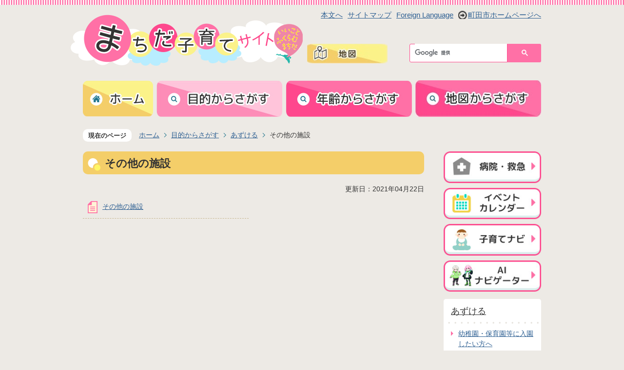

--- FILE ---
content_type: text/html
request_url: https://kosodate-machida.tokyo.jp/mokuteki/4/1/index.html
body_size: 6040
content:
<!DOCTYPE HTML>
<html lang="ja">
<head>
  <meta charset="utf-8">
                                                                                              

        <meta name="keywords" content="">
<meta name="description" content="">    <meta property="og:title" content="その他の施設|まちだ子育てサイト">
<meta property="og:type" content="article">
<meta property="og:url" content="https://kosodate-machida.tokyo.jp/mokuteki/4/1/index.html">
  <meta property="og:image" content="//kosodate-machida.tokyo.jp/theme/base/img_common/ogp_noimage.png" />
      <meta name="viewport" content="width=720, user-scalable=yes" />      <meta name="nsls:timestamp" content="Thu, 22 Apr 2021 06:39:45 GMT">            <title>その他の施設／まちだ子育てサイト</title>    <link rel="canonical" href="https://kosodate-machida.tokyo.jp/mokuteki/4/1/index.html">        
                          <link rel="icon" href="//kosodate-machida.tokyo.jp/favicon.ico">
        <link rel="apple-touch-icon" href="//kosodate-machida.tokyo.jp/smartphone.png">
                                                  <link href="//kosodate-machida.tokyo.jp/theme/base/css/sub.css" rel="stylesheet" type="text/css" class="sp-style">              

                                                          <script src="//kosodate-machida.tokyo.jp/theme/base/js/jquery.js"></script>
  <script src="//kosodate-machida.tokyo.jp/theme/base/js/jquery_cookie.js"></script>
  <script src="//kosodate-machida.tokyo.jp/theme/base/js/common_lib.js"></script>
  <script src="//kosodate-machida.tokyo.jp/theme/base/js/jquery.easing.1.3.js"></script>
  <script src="//kosodate-machida.tokyo.jp/theme/base/js/jquery.bxslider.js"></script>
  <script src="//kosodate-machida.tokyo.jp/theme/base/js/jquery_dropmenu.js"></script>
  <script src="//kosodate-machida.tokyo.jp/theme/base/js/common.js"></script>
  <script src="//kosodate-machida.tokyo.jp/theme/base/js/jquery.socialbutton-1.9.1.js"></script>
  <script src='//www.google.com/jsapi' type='text/javascript'></script>
                  <script src="//kosodate-machida.tokyo.jp/theme/base/js/sub.js"></script>
          

      
  <!--[if lt IE 9]>
  <script src="//kosodate-machida.tokyo.jp/theme/base/js/html5shiv-printshiv.min.js"></script>
  <script src="//kosodate-machida.tokyo.jp/theme/base/js/css3-mediaqueries.js"></script>
  <![endif]-->

  <script>
    var cms_api_token="";
    var cms_api_domain="";
    var cms_api_site="";
    var cms_app_version="";
    var cms_app_id="";
    var site_domain = "https://kosodate-machida.tokyo.jp";
    var theme_name = "base";
    var cms_recruit_no = "0";
    var cms_recruit_history_no = "0";
    var cms_recruit_search_item = '[]';
    var is_smartphone = false;  </script>

  
  


</head>
<body>
            
              
                
      
  

  <div id="wrapper">
    <div id="wrapper-in">
      <div id="wrapper-in2">
          <div id="header-print">




              <header role="banner" id="header" class="view-pc">
                <div id="header-in">
                  <div class="header-subnav-area">
                    <ul class="list clearfix">
                      <li><a href="#container">本文へ</a></li>
                      <li><a href="https://kosodate-machida.tokyo.jp/sitemap/index.html">サイトマップ</a></li>
                      <li><a href="https://kosodate-machida.tokyo.jp/multilingual.html">Foreign Language</a></li>
                      <li><a href="https://www.city.machida.tokyo.jp/" class="home">町田市ホームページへ</a></li>
                    </ul>
                  </div>
                  <p id="header-logo"><a href="https://kosodate-machida.tokyo.jp/index.html"><img src="//kosodate-machida.tokyo.jp/theme/base/img_common/header_logo.png" alt="まちだ子育てサイト" width="476" height="105"></a></p>
                  <p class="header-subnav2-area"><a href="https://kosodate-machida.tokyo.jp/shisetsu/map/map_all.html"><img src="//kosodate-machida.tokyo.jp/theme/base/img_common/pc_header_subnav2_area_map.jpg" alt="地図" width="165" height="40"></a></p>
                  <div class="header-search-area">
                    <gcse:searchbox-only resultsUrl="/result.html" queryParameterName="q" enableAutoComplete="true"></gcse:searchbox-only>
                  </div>

                  <nav id="header-nav" role="navigation">
  <div class="in">
    <ul class="list clearfix">
      <li class="nav1">
        <a href="https://kosodate-machida.tokyo.jp/index.html"><img src="//kosodate-machida.tokyo.jp/theme/base/img_sub/header_nav_home_off.jpg" alt="ホーム" width="144" height="74"></a>
      </li>
      <li class="nav2">
        <a href="https://kosodate-machida.tokyo.jp/mokuteki/index.html"><img src="//kosodate-machida.tokyo.jp/theme/base/img_sub/header_nav_purpose_off.jpg" alt="目的からさがす" width="258" height="75"></a>
      </li>
      <li class="nav3">
        <a href="https://kosodate-machida.tokyo.jp/nenrei/index.html"><img src="//kosodate-machida.tokyo.jp/theme/base/img_sub/header_nav_age_off.jpg" alt="年齢からさがす" width="259" height="75"></a>
      </li>
      <li class="nav4">
        <a href="https://kosodate-machida.tokyo.jp/shisetsu/index.html"><img src="//kosodate-machida.tokyo.jp/theme/base/img_sub/header_nav_facility_off.jpg" alt="地図からさがす" width="258" height="75"></a>
      </li>
    </ul>
  </div>
</nav>
                </div>
              </header>

            <header role="banner" id="sp-header" class="view-sp">
  <div class="box clearfix">
    <p id="sp-header-logo"><a href="https://kosodate-machida.tokyo.jp/index.html"><img src="//kosodate-machida.tokyo.jp/theme/base/img_common/header_logo.png" alt="まちだ子育てサイト" width="476" height="105"></a></p>
    <nav id="sp-header-nav" role="navigation" class="clearfix">
      <div class="menu-btn-area clearfix">
        <p class="menu-btn-search"><a href="https://kosodate-machida.tokyo.jp/shisetsu/map/map_all.html"><img src="//kosodate-machida.tokyo.jp/theme/base/img_common/menu_btn_map.png" alt="地図"></a></p>
        <p class="menu-btn-menu"><a href="#"><img src="//kosodate-machida.tokyo.jp/theme/base/img_common/menu_btn_menu.png" alt="メニュー"></a></p>
      </div>
    </nav>
  </div>
	<div class="search">
		<gcse:searchbox-only resultsUrl="/result.html" queryParameterName="q" enableAutoComplete="true"></gcse:searchbox-only>
	</div>
  <div class="modal-menu-bg"></div>
  <div class="modal-menu">
    <div class="in">
      <div class="arrow arrowMenu">
        <img src="//kosodate-machida.tokyo.jp/theme/base/img_common/modal_menu_bg_arrow.png" width="18" height="16" alt="">
      </div>

      <div class="box">
        <h2 class="title">目的からさがす</h2>
        <div class="headerNaviDynBlock" data-url="//kosodate-machida.tokyo.jp/mokuteki/index.tree.json">
          <ul class="list headerNaviDynList">
            <li class="headerNaviPageTemplate"><a class="pageLink"></a></li>
          </ul>
        </div>
      </div>

      <div class="box">
        <h2 class="title">年齢からさがす</h2>
        <div class="headerNaviDynBlock" data-url="//kosodate-machida.tokyo.jp/nenrei/index.tree.json">
          <ul class="list headerNaviDynList">
            <li class="headerNaviPageTemplate"><a class="pageLink"></a></li>
          </ul>
        </div>
      </div>

      <div class="box">
        <h2 class="title">地図からさがす</h2>
        <div class="headerNaviDynBlock" data-url="//kosodate-machida.tokyo.jp/shisetsu/index.tree.json">
          <ul class="list headerNaviDynList">
            <li class="headerNaviPageTemplate"><a class="pageLink"></a></li>
          </ul>
        </div>
      </div>

      <ul class="list2">
        <li class="icon1"><a href="https://kosodate-machida.tokyo.jp/byoin_kyukyu/index.html">病院・救急</a></li>
        <li class="icon2"><a href="/calendar.html">イベントカレンダー</a></li>
        <li class="icon3"><a href="https://kosodate-machida.tokyo.jp/kosodate_navi.html">子育てナビ</a></li>
        <li class="icon4"><a href="https://www.machidoor.tokyo.jp/news/ainavi/" target="_blank">AIナビゲーター</a></li>
      </ul>

    </div>
  </div>

</header>



          </div>
          
        <dl id="pankuzu" class="clearfix">
          <dt class="title">現在のページ</dt>
          <dd class="in">
            

<ul class="list">
              <li><a href="https://kosodate-machida.tokyo.jp/index.html">ホーム</a></li>
                  <li class="icon"><a href="https://kosodate-machida.tokyo.jp/mokuteki/index.html">目的からさがす</a></li>
                  <li class="icon"><a href="https://kosodate-machida.tokyo.jp/mokuteki/4/index.html">あずける</a></li>
            <li class="icon"><span>その他の施設</span></li>
  </ul>
          </dd>
        </dl>

        <section id="container">
          <div id="container-in" class="clearfix">

            <article id="contents" role="main">


                
      <h1 class="title"><span class="bg"><span class="bg2">その他の施設</span></span></h1>
    
                      
                            

  
                
            
            
                     
        <p class="update">更新日：2021年04月22日</p>

  
              
              <div id="contents-in">
      
        

            <!-- 「フリー編集エリア」 -->
                        
              


    
                
                
              








                        





  
              











  
              
  
            







          

                                        

    
    
  

    
              
                  <ul class="level1col2 clearfix">
                                      <li class="page">
              <a href="https://kosodate-machida.tokyo.jp/mokuteki/4/1/2368.html">その他の施設</a>
              

                        </li>
                  
          </ul>
        

      
    
  

            <!-- 「フリー編集エリア」 -->
                        
        

            
              
                        
                          <!-- 「お問い合わせ先」 -->
                                
            
             <!-- pdfダウンロード -->

          
        
        </div><!-- contentsIn -->
      </article><!-- contents -->


                                                              
              
                




<nav id="side-nav">
  <div role="complementary">
            <ul class="side-banner-area view-pc">
      <li><a href="https://kosodate-machida.tokyo.jp/byoin_kyukyu/index.html"><img src="//kosodate-machida.tokyo.jp/theme/base/img_common/side_banner_area_hospital.jpg" alt="病院・救急" width="220" height="71"></a></li>
      <li><a href="/calendar.html"><img src="//kosodate-machida.tokyo.jp/theme/base/img_common/side_banner_area_event.jpg" alt="イベントカレンダー" width="220" height="71"></a></li>
      <li><a href="https://kosodate-machida.tokyo.jp/kosodate_navi.html"><img src="//kosodate-machida.tokyo.jp/theme/base/img_common/side_banner_area_child_care.jpg" alt="子育てナビ" height="71"></a></li>
      <li><a href="https://www.machidoor.tokyo.jp/news/ainavi/" target="_blank"><img src="//kosodate-machida.tokyo.jp/theme/base/img_common/side_banner_area_ainavigater.jpg" alt="AIナビゲーター" width="220" height="71"></a></li>
    </ul>
    <section class="side-nav-list">


            
    <script>
  function cmsDynDateFormat(date, format) {
    var jpWeek = ['日', '月', '火', '水', '木', '金', '土'];
    return format.replace('%Y', date.getFullYear()).replace('%m', ('0' + (date.getMonth() + 1)).slice(-2)).replace('%d', ('0' + date.getDate()).slice(-2)).replace('%a', jpWeek[date.getDay()])
        .replace('%H', ('0' + date.getHours()).slice(-2)).replace('%M', ('0' + date.getMinutes()).slice(-2)).replace('%S', ('0' + date.getSeconds()).slice(-2));
  }
  function cmsDynExecuteGetPageList() {
    var outerBlocks = $('.pageListDynBlock');
    outerBlocks.each(function() {
      var block = $(this);
      block.find('.pageListExists').css('display', 'none');
      block.find('.pageListNotExists').css('display', 'none');

      var url = block.attr('data-url');

      var cond = {};

      cond.limit = parseInt(block.attr('data-limit'));
      cond.showIndex = parseInt(block.attr('data-show-index'));
      cond.showMobile = parseInt(block.attr('data-show-mobile'));
      dateBegin = block.attr('data-date-begin');
      dateSpan = block.attr('data-date-span');

      cond.curPageNo = block.attr('data-current-page-no');
      cond.dirClass = block.attr('data-dir-class');
      cond.pageClass = block.attr('data-page-class');

      cond.timeBegin = 0;
      if (dateBegin) {
        cond.timeBegin = new Date(dateBegin);
      } else if (dateSpan) {
        cond.timeBegin = Date.now() - dateSpan * 86400000;
      }
      var recentSpan = block.attr('data-recent-span');
      cond.recentBegin = 0;
      if (recentSpan) {
        cond.recentBegin = Date.now() - recentSpan * 86400000;
      }
      cond.dateFormat = block.attr('data-date-format');
      if (!cond.dateFormat) {
        cond.dateFormat = '%Y/%m/%d %H:%M:%S';
      }
      cond.joinGrue = block.attr('data-join-grue');
      if (!cond.joinGrue) {
        cond.joinGrue = ' , ';
      }
      cond.eventDateFormat = block.attr('data-event-date-format');
      if (!cond.eventDateFormat) {
        cond.eventDateFormat = cond.dateFormat;
      }
      cond.eventType = block.attr('data-event-type');
      cond.eventField = block.attr('data-event-field');
      cond.eventArea = block.attr('data-event-area');
      eventDateSpan = block.attr('data-event-date-span');
      cond.eventTimeEnd = 0;
      if (eventDateSpan) {
        cond.eventTimeEnd = Date.now() + eventDateSpan * 86400000;
      }

      $.getJSON(url, function(json) {
        cmsDynApplyPageListJson(block, json, cond);
      }).fail(function(jqxhr, textStatus, error) {
        block.css('display', 'none');
      });
    });
  }
  function cmsDynApplyPageListJson(block, json, cond) {
    var now = Date.now();
    var list = block.find('.pageListBlock');
    var template = list.find('.pageEntity:first').clone();
    list.find('.pageEntity').remove();

    var count = 0;

    for (var i = 0; i < json.length; i++) {
      var item = json[i];
      var itemDate = new Date(item.publish_datetime);

      if (!cond.showIndex && item.is_category_index) {
        continue;
      }
      if (!cond.showMobile && item.is_keitai_page) {
        continue;
      }
      if (cond.timeBegin && itemDate.getTime() < cond.timeBegin) {
        continue;
      }

      var entity = template.clone();
      if ('event' in item && item['event']) {
        var pageEvent = item['event'];
        if (cond.eventType && cond.eventType != pageEvent.event_type_name) {
          continue;
        }
        if (cond.eventField && $.inArray(cond.eventField, pageEvent.event_fields) < 0) {
          continue;
        }
        if (cond.eventArea && $.inArray(cond.eventArea, pageEvent.event_area) < 0) {
          continue;
        }
        var eventDateString = '';
        if (cond.eventTimeEnd) {
          if (pageEvent.event_date_type_id == 0) {
            var startDatetime = pageEvent.event_start_datetime ? new Date(pageEvent.event_start_datetime) : false;
            var endDatetime = pageEvent.event_end_datetime ? new Date(pageEvent.event_end_datetime) : false;
            if (startDatetime && endDatetime) {
              if (startDatetime.getTime() > cond.eventTimeEnd || endDatetime.getTime() <= now) {
                continue;
              }
              eventDateString = cmsDynDateFormat(startDatetime, cond.eventDateFormat) + '～' + cmsDynDateFormat(endDatetime, cond.eventDateFormat);
            } else if (startDatetime) {
              if (startDatetime.getTime() > cond.eventTimeEnd) {
                continue;
              }
            } else {
              if (endDatetime.getTime() <= now) {
                continue;
              }
              eventDateString = '～' + cmsDynDateFormat(endDatetime, cond.eventDateFormat);
            }
          } else if (pageEvent.event_date_type_id == 1) {
            var filteredDates = $.grep(pageEvent.event_dates, function(value, index) {
              var eventTime1 = new Date(value[0]+'T00:00:00+09:00').getTime();
              var eventTime2 = new Date(value[1]+'T23:59:59+09:00').getTime();
              return (eventTime1 <= cond.eventTimeEnd && eventTime2 >= now);
            });
            if (filteredDates.length == 0) {
              continue;
            }
          }
        }
        if (pageEvent.event_place) {
          entity.find('.pageEventPlaceExists').css('display', '');
          entity.find('.pageEventPlace').text(pageEvent.event_place);
        } else {
          entity.find('.pageEventPlaceExists').css('display', 'none');
          entity.find('.pageEventPlace').text('');
        }
        if (pageEvent.event_date_supplement) {
          entity.find('.pageEventDateExists').css('display', '');
          entity.find('.pageEventDate').text(pageEvent.event_date_supplement);
        } else if (eventDateString.length > 0) {
          entity.find('.pageEventDateExists').css('display', '');
          entity.find('.pageEventDate').text(eventDateString);
        } else {
          entity.find('.pageEventDateExists').css('display', 'none');
          entity.find('.pageEventDate').text('');
        }

        if (pageEvent.event_type_name) {
          entity.find('.pageEventTypeExists').css('display', '');
          entity.find('.pageEventType').text(pageEvent.event_type_name);
        } else {
          entity.find('.pageEventTypeExists').css('display', 'none');
          entity.find('.pageEventType').text('');
        }
        if (pageEvent.event_fields && pageEvent.event_fields.length > 0) {
          entity.find('.pageEventFieldsExists').css('display', '');
          entity.find('.pageEventFields').text(pageEvent.event_fields.join(cond.joinGrue));
        } else {
          entity.find('.pageEventFieldsExists').css('display', 'none');
          entity.find('.pageEventFields').text('');
        }
        if (pageEvent.event_area && pageEvent.event_area.length > 0) {
          entity.find('.pageEventAreaExists').css('display', '');
          entity.find('.pageEventArea').text(pageEvent.event_area.join(cond.joinGrue));
        } else {
          entity.find('.pageEventAreaExists').css('display', 'none');
          entity.find('.pageEventArea').text('');
        }
        entity.find('.pageEventExists').css('display', '');
      } else {
        entity.find('.pageEventExists').css('display', 'none');
      }

      entity.find('.pageDate').each(function() {
        var dateString = cmsDynDateFormat(itemDate, cond.dateFormat);
        $(this).text(dateString);
      });
      var pageLink = entity.find('a.pageLink');
      if (cond.curPageNo == item.page_no) {
        pageLink.removeAttr('href').removeAttr('page_no').css('display', 'none');
        pageLink.parent().append('<span class="pageNoLink">' + item.page_name + '</span>');
      } else {
        pageLink.attr('page_no', item.page_no).attr('href', item.url).text(item.page_name);
        pageLink.find('.pageNoLink').remove();
      }

      entity.find('.pageDescription').text(item.description);

      if ('thumbnail_image' in item && item.thumbnail_image) {
        entity.find('img.pageThumbnail').attr('src', item.thumbnail_image).attr('alt', item.page_name).css('display', '');
      } else {
        entity.find('img.pageThumbnail').css('display', 'none');
      }

      if (cond.recentBegin && itemDate.getTime() >= cond.recentBegin) {
        entity.find('.pageRecent').css('display', '');
      } else {
        entity.find('.pageRecent').css('display', 'none');
      }

      var removeClasses = [];
      var appendClasses = [];
      if (item.is_category_index) {
        appendClasses = cond.dirClass ? cond.dirClass.split(' ') : [];
        removeClasses = cond.pageClass ? cond.pageClass.split(' ') : [];
      } else {
        removeClasses = cond.dirClass ? cond.dirClass.split(' ') : [];
        appendClasses = cond.pageClass ? cond.pageClass.split(' ') : [];
      }
      $.each(removeClasses, function(idx, val){
        entity.removeClass(val);
      });
      $.each(appendClasses, function(idx, val){
        entity.addClass(val);
      });

      entity.css('display', '');
      list.append(entity);
      count++;
      if (cond.limit && count >= cond.limit) {
        break;
      }
    }
    if (count) {
      block.css('display', '');
      block.find('.pageListExists').css('display', '');
      block.find('.pageListNotExists').css('display', 'none');
    } else {
      block.css('display', '');
      block.find('.pageListExists').css('display', 'none');
      block.find('.pageListNotExists').css('display', '');
    }
  };
</script>

<script>
$(function() {
  cmsDynExecuteGetPageList();
});
</script>


    
  <div class="pageListDynBlock" data-url="//kosodate-machida.tokyo.jp/mokuteki/4/index.tree.json"
   data-show-shortcut="1" data-show-index="1"
   data-current-page-no="1351">
    <dl class="pageListExists">
      <dt class="title">
        <span class="bg"><span class="bg2"><a href="//kosodate-machida.tokyo.jp/mokuteki/4/index.html">あずける</a></span></span>
      </dt>
      <dd class="in">
        <ul class="list clearfix pageListBlock">
          <li class="pageEntity" style="display:none;">
            <a class="pageLink"></a>
          </li>
        </ul>
      </dd>
    </dl>
  </div>
    </section>
      </div>
</nav>
            
  </div>
  </section>
    <!-- footer -->
      <div class="footerPrint">

        <footer class="view-pc" role="contentinfo">
          <div class="in">
            <div class="box clearfix">
              <ul class="footer-nav clearfix">
                <li><a href="https://kosodate-machida.tokyo.jp/sitemap/index.html">サイトマップ</a></li>
                <li><a href="https://kosodate-machida.tokyo.jp/1/index.html">このサイトについて</a></li>
              </ul>
              <ul class="footer-nav2 clearfix">
<!--                 <li class="twitter"><a href="@"><img src="//kosodate-machida.tokyo.jp/theme/base/img_common/footer_twitter.png" alt="twitter"></a></li>
                <li class="facebook"><a href="@"><img src="//kosodate-machida.tokyo.jp/theme/base/img_common/footer_facebook.png" alt="facebook"></a></li> -->
              </ul>
              <p id="pagetop-pc"><a href="#container" class="scroll"><img src="//kosodate-machida.tokyo.jp/theme/base/img_common/pc_footer_pagetop.png" alt="ページトップに戻る" width="89" height="89"></a></p>
            </div>
            <p class="copyright">Copyright Machida City. All rights reserved.</p>
          </div>
        </footer>

        <footer class="view-sp" role="contentinfo">
  <div class="in">
    <div class="box clearfix">
      <ul class="footer-nav clearfix">
        <li><a href="https://kosodate-machida.tokyo.jp/sitemap/index.html">サイトマップ</a></li>
        <li><a href="https://kosodate-machida.tokyo.jp/1/index.html">このサイトについて</a></li>
        <li><a href="https://kosodate-machida.tokyo.jp/multilingual.html">Foreign Language</a></li>
        <li><a href="https://www.city.machida.tokyo.jp/" class="home">町田市ホームページへ</a></li>
      </ul>
      <ul class="footer-nav2 clearfix">
<!--         <li class="twitter"><a href="@"><img src="//kosodate-machida.tokyo.jp/theme/base/img_common/footer_twitter.png" alt="twitter"></a></li>
        <li class="facebook"><a href="@"><img src="//kosodate-machida.tokyo.jp/theme/base/img_common/footer_facebook.png" alt="facebook"></a></li> -->
      </ul>
    </div>
    <p class="copyright">Copyright Machida City. All rights reserved.</p>
  </div>
</footer>

      </div>
    <!-- // footer -->
  </div>
  </div>
  </div>
    <script type="text/javascript" src="//kosodate-machida.tokyo.jp/theme/base/js/external.js"></script>
        </body>
</html>

--- FILE ---
content_type: image/svg+xml
request_url: https://kosodate-machida.tokyo.jp/theme/base/img_common/arrow04.svg
body_size: 575
content:
<?xml version="1.0" encoding="utf-8"?>
<!-- Generator: Adobe Illustrator 16.0.3, SVG Export Plug-In . SVG Version: 6.00 Build 0)  -->
<!DOCTYPE svg PUBLIC "-//W3C//DTD SVG 1.1//EN" "http://www.w3.org/Graphics/SVG/1.1/DTD/svg11.dtd">
<svg version="1.1" id="レイヤー_1" xmlns="http://www.w3.org/2000/svg" xmlns:xlink="http://www.w3.org/1999/xlink" x="0px"
	 y="0px" width="5px" height="10.004px" viewBox="13 13.497 5 10.004" enable-background="new 13 13.497 5 10.004"
	 xml:space="preserve">
<polygon fill="#FF70A6" points="18,18.499 13,23.501 13,13.497 "/>
</svg>


--- FILE ---
content_type: application/javascript
request_url: https://kosodate-machida.tokyo.jp/theme/base/js/jquery.socialbutton-1.9.1.js
body_size: 6463
content:
/**

 * jquery.socialbutton - jQuery plugin for social networking websites

 * http://itra.jp/jquery_socialbutton_plugin/

 * 

 * Copyright 2010, Itrans, Inc. http://itra.jp/

 * 

 * Dual licensed under the MIT or GPL Version 2 licenses.

 * http://jquery.org/license

 * 

 * Version: 1.9.1

 */



/**

 * SYNOPSIS

 * 

 * 

 * mixi_check

 * http://developer.mixi.co.jp/connect/mixi_plugin/mixi_check/spec_mixi_check

 * 

 * $('#mixi_check').socialbutton('mixi_check', {

 *     key: 'mixi-check-key'

 * });

 * 

 * $('#mixi_check').socialbutton('mixi_check', {

 *     key: 'mixi-check-key',

 *     button: 'button-1',

 *     url: 'http://itra.jp/'

 * });

 * 

 * 

 * mixi_like

 * http://developer.mixi.co.jp/connect/mixi_plugin/favorite_button/spec

 * 

 * $('#mixi_like').socialbutton('mixi_like', {

 *     key: 'mixi-check-key',

 * });

 * 

 * $('#mixi_like').socialbutton('mixi_like', {

 *     key: 'mixi-check-key',

 *     url: 'http://itra.jp/',

 *     width: 450,

 *     height: 80,

 *     show_faces: true,

 *     style: 'additional-style-here'

 * });

 * 

 * 

 * facebook_like

 * http://developers.facebook.com/docs/reference/plugins/like

 * 

 * $('#facebook_like').socialbutton('facebook_like');

 * 

 * $('#facebook_like').socialbutton('facebook_like', {

 *     button: 'standard', // synonym 'layout'

 *     url: 'http://itra.jp',

 *     show_faces: true,

 *     width: 450,

 *     height: 80,

 *     action: 'like',

 *     locale: 'en_US',

 *     font: 'arial',

 *     colorscheme: 'light'

 * });

 * 

 * 

 * facebook_share

 * http://developers.facebook.com/docs/share

 * 

 * $('#facebook_share').socialbutton('facebook_share');

 * 

 * $('#facebook_share').socialbutton('facebook_share', {

 *     button: 'button_count', // synonym 'type'

 *     url: 'http://itra.jp',

 *     text: 'Share'

 * });

 * 

 * 

 * Twitter

 * http://twitter.com/goodies/tweetbutton

 * 

 * $('#twitter').socialbutton('twitter');

 * 

 * $('#twitter').socialbutton('twitter', {

 *     button: 'vertical', // synonym 'count'

 *     url: 'http://itra.jp/',

 *     text: 'tweet text',

 *     lang: 'ja',

 *     via: 'ishiiyoshinori',

 *     related: 'twitter'

 * });

 * 

 * 

 * GREE Social Feedback

 * http://developer.gree.co.jp/connect/plugins/sf

 * 

 * $('#gree_sf').socialbutton('gree_sf');

 * 

 * $('#gree_sf').socialbutton('gree_sf', {

 *     button: 0, // synonym 'type'

 *     url: 'http://itra.jp/',

 *     width: 0, // auto

 *     height: 20

 * });

 * 

 * 

 * Evernote Site Memory

 * http://www.evernote.com/about/developer/sitememory/

 * 

 * $('#evernote').socialbutton('evernote');

 * 

 * $('#evernote').socialbutton('evernote', {

 *     button: 'article-clipper',

 *     url: 'http://itra.jp/',

 *     provider_name: 'itra.jp',

 *     suggest_notebook: 'webclip',

 *     content_id: 'element-id-to-clip',

 *     code: 'your-affiliate-code',

 *     title: 'note-title',

 *     suggest_tags: 'comma-separated-tags,up-to-three-tags',

 *     styling: 'full'

 * });

 * 

 * 

 * Hatena Bookmark

 * http://b.hatena.ne.jp/

 * 

 * $('#hatena').socialbutton('hatena');

 * 

 * $('#hatena').socialbutton('hatena', {

 *     button: 'standard',

 *     url: 'http://itra.jp/',

 *     title: 'page-title'

 * });

 * 

 * 

 * Hatena Bookmark (Old Style)

 * http://b.hatena.ne.jp/

 * 

 * $('#hatena').socialbutton('hatena_oldstyle');

 * 

 * $('#hatena').socialbutton('hatena_oldstyle', {

 *     button: '/path/to/your-icon.png',

 *     url: 'http://itra.jp/',

 *     padding: 10,

 *     height: 15

 * });

 * 

 * 

 * Google +1 Button

 * http://www.google.com/webmasters/+1/button/

 * 

 * $('#google').socialbutton('google_plusone');

 * 

 * $('#google').socialbutton('google_plusone', {

 *     button: 'standard', // synonym 'size'

 *     url: 'http://itra.jp', // synonym 'href'

 *     lang: 'ja',

 *     parsetags: 'explicit',

 *     callback: 'some_callback_function',

 *     count: true

 * });

 * 

 *

 * Pintarest Button

 * http://pinterest.com/about/goodies/

 *

 * $('#pinterest').socialbutton('pintarest', {

 *     button: 'horizontal', // or 'vertical', 'none'

 *     url: 'http://itra.jp',

 *     media: 'http://itra.jp/image.jpg',

 *     description: 'This is an image.'

 * });

 */

(function($) {



$.fn.socialbutton = function(service, options) {



	options = options || {};



	var defaults = {

		mixi_check: {

			key: '',

			button: 'button-1', // button-1,button-2,button-3,button-4,button-5

			url: '' // document.URL

		},

		mixi_like: {

			key: '',

			url: document.URL,

			width: 0, // auto

			height: 0, // auto

			show_faces: true,

			style: '',



			sizes: {

				width: {

					with_faces: 450,

					without_faces: 140

				},

				height: {

					with_faces_minimum: 80,

					without_faces_minimum: 20

				}

			}

		},

		facebook_like: {

			button: 'standard', // standard / button_count / box_count

			url: document.URL,



			show_faces: true,

			width: 0, // auto

			height: 0, // auto



			width_standard_default: 450, // orig: 450

			width_standard_minimum: 225,

			height_standard_without_photo: 35,

			height_standard_with_photo: 80,



			width_button_count_default: 120, // orig: 90, jp_min: 114

			width_button_count_minimum: 90,

			height_button_count: 25, // orig:20, jp_min: 21



			width_box_count_default: 80, // orig:55, jp_min: 75

			width_box_count_minimum: 55,

			height_box_count: 70, // orig: 65, jp_min: 66



			action: 'like', // like / recommend

			locale: '', // auto

			font: '',

			colorscheme: 'light' // light / dark

		},

		facebook_share: {

			button: 'button_count', // box_count / button / icon_link / icon

			url: '', //document.URL

			text: '' //Share

		},

		twitter: {

			button: 'vertical', // vertical / horizontal / none

			url: '', // document.URL

			text: '',

			lang: 'ja', // ja / en /de / fr / es

			via: '',

			related: ''

		},

		gree_sf: {

			button: 0, // 0,1,2,3,4

			url: document.URL,

			width: 0, // auto

			height: 20,



			widths: {

				type0_16: 58, type0_20: 70, type0_23: 76,

				type1_16: 58, type1_20: 73, type1_23: 78,

				type2_16: 58, type2_20: 73, type2_23: 78,

				type3_16: 49, type3_20: 61, type3_23: 64,

				type4_16: 16, type4_22: 21, type4_32: 32

			}

		},

		evernote: {

			button: 'article-clipper', // article-clipper, article-clipper-remember, article-clipper-jp, article-clipper-rus, article-clipper-fr, article-clipper-es, article-clipper-de, article-clipper-vert, site-mem-32, site-mem-36, site-mem-22, site-mem-16

			url: '', // document.URL

			provider_name: '', // domain name

			suggest_notebook: '', // notebook name

			content_id: '', // element id for clip

			code: '', // affiliate code

			title: '',

			suggest_tags: '',

			styling: '' // none(text-only), full

		},

		hatena: {

			button: 'standard', // standard, vertical, simple

			url: document.URL,

			title: document.title

		},

		hatena_oldstyle: {

			button: 'http://d.hatena.ne.jp/images/b_append.gif',

			url: document.URL,

			height: 13,

			padding: 7

		},

		google_plusone: {

			button: '', // small, standard, medium, tall

			url: '',

			lang: '', // en-US

			parsetags: '', // none(onload), explicit

			callback: '',

			count: true // true, false

		},

		pinterest: {

			button: 'horizontal', // horizontal, vertical, none

			url: document.URL,

			media: '',

			description: ''

		}

	};



	var max_index = this.size() - 1;



	return this.each(function(index) {



		switch (service) {

			case 'mixi_check':

				socialbutton_mixi_check(this, options, defaults.mixi_check, index, max_index);

				break;



			case 'mixi_like':

				socialbutton_mixi_like(this, options, defaults.mixi_like, index, max_index);

				break;



			case 'facebook_like':

				socialbutton_facebook_like(this, options, defaults.facebook_like, index, max_index);

				break;



			case 'facebook_share':

				socialbutton_facebook_share(this, options, defaults.facebook_share, index, max_index);

				break;



			case 'twitter':

				socialbutton_twitter(this, options, defaults.twitter, index, max_index);

				break;



			case 'gree_sf':

				socialbutton_gree_sf(this, options, defaults.gree_sf, index, max_index);

				break;



			case 'evernote':

				socialbutton_evernote(this, options, defaults.evernote, index, max_index);

				break;



			case 'hatena':

				socialbutton_hatena(this, options, defaults.hatena, index, max_index);

				break;



			case 'hatena_oldstyle':

				socialbutton_hatena_oldstyle(this, options, defaults.hatena_oldstyle, index, max_index);

				break;



			case 'google_plusone':

				socialbutton_google_plusone(this, options, defaults.google_plusone, index, max_index);

				break;



			case 'pinterest':

				socialbutton_pinterest(this, options, defaults.pinterest, index, max_index);

				break;



			default:

				break;

		}



		return true;

	});

}



function socialbutton_mixi_check(target, options, defaults, index, max_index)

{

	var key = options.key || defaults.key;

	var button = options.button || defaults.button;

	var url = options.url || defaults.url;



	if (key == '') {

		return;

	}



	var attr = merge_attributes({

		'data-key': key,

		'data-url': htmlspecialchars(url),

		'data-button': button

	});



	var tag = '<a href="http://mixi.jp/share.pl" class="mixi-check-button"' + attr + '>Check</a>';



	$(target).html(tag);



	if (index == max_index) {

		$('body').append('<script type="text/javascript" src="http://static.mixi.jp/js/share.js"></script>');

	}

}



function socialbutton_mixi_like(target, options, defaults, index, max_index)

{

	var key = options.key || defaults.key;

	var url = options.url || defaults.url;

	var width = options.width != undefined ? options.width : defaults.width;

	var height = options.height != undefined ? options.height : defaults.height;

	var show_faces = options.show_faces != undefined ? options.show_faces : defaults.show_faces;

	var style = options.style || defaults.style;



	if (key == '') {

		return;

	}



	if (options.url) {

		url = decodeURIComponent(url);

	}

	url = url_encode_rfc3986(url);



	if (width == 0) {

		width = show_faces ? defaults.sizes.width.with_faces : defaults.sizes.width.without_faces;

	}



	if (height == 0) {

		height = show_faces ? defaults.sizes.height.with_faces_minimum : defaults.sizes.height.without_faces_minimum;

	} else {

		if (show_faces && height < defaults.sizes.height.with_faces_minimum) {

			height = defaults.sizes.height.with_faces_minimum;

		} else if (!show_faces && height < defaults.sizes.height.without_faces_minimum) {

			height = defaults.sizes.height.without_faces_minimum;

		}

	}



	var params = merge_parameters({

		'href': url,

		'service_key': key,

		'width': width,

		'show_faces': show_faces ? 'true' : 'false'

	});



	var attr = merge_attributes({

		src: 'http://plugins.mixi.jp/favorite.pl?' + params,

		scrolling: 'no',

		frameborder: '0',

		allowTransparency: 'true',

		style: 'border:0; overflow:hidden; width:' + width + 'px; height:' + height + 'px; ' + style

	});



	var tag = '<iframe' + attr + '></iframe>';



	$(target).html(tag);

}



function socialbutton_facebook_like(target, options, defaults, index, max_index)

{

	var layout = options.layout || options.button || defaults.button;

	var url = options.url || defaults.url;



	var show_faces = options.show_faces != undefined ? options.show_faces : defaults.show_faces;

	var width = options.width != undefined ? options.width : defaults.width;

	var height = options.height != undefined ? options.height : defaults.height;

	var action = options.action || defaults.action;

	var locale = options.locale || defaults.locale;

	var font = options.font || defaults.font;

	var colorscheme = options.colorscheme || defaults.colorscheme;



	if (options.url) {

		url = decodeURIComponent(url);

	}

	url = url_encode_rfc3986(url);



	switch (layout) {

		case 'standard':

			if (width == 0) {

				width = defaults.width_standard_default;

			} else if (width < defaults.width_standard_minimum) {

				width = defaults.width_standard_minimum;

			}

			if (height == 0) {

				height = show_faces ? defaults.height_standard_with_photo : defaults.height_standard_without_photo;

			} else if (height < defaults.height_standard_without_photo) {

				height = defaults.height_standard_without_photo;

			}

			break;

		case 'button_count':

			if (width == 0) {

				width = defaults.width_button_count_default;

			} else if (width < defaults.width_button_count_minimum) {

				width = defaults.width_button_count_minimum;

			}

			if (height == 0) {

				height = defaults.height_button_count;

			} else if (height < defaults.height_button_count) {

				height = defaults.height_button_count;

			}

			break;

		case 'box_count':

			if (width == 0) {

				width = defaults.width_box_count_default;

			} else if (width < defaults.width_box_count_minimum) {

				width = defaults.width_box_count_minimum;

			}

			if (height == 0) {

				height = defaults.height_box_count;

			} else if (height < defaults.height_box_count) {

				height = defaults.height_box_count;

			}

			break;

	}



	var params = merge_parameters({

		'href': url,

		'layout': layout,

		'show_faces': show_faces ? 'true' : 'false',

		'width': width,

		'action': action,

		'locale': locale,

		'font': font,

		'colorscheme': colorscheme,

		'height': height

	});



	var tag = '<iframe src="//www.facebook.com/plugins/like.php?' + params + '" scrolling="no" frameborder="0" style="border:none; overflow:hidden; width:' + width + 'px; height:' + height + 'px;" allowTransparency="true"></iframe>';



	$(target).html(tag);

}



function socialbutton_facebook_share(target, options, defaults, index, max_index)

{

	var type = options.type || options.button || defaults.button;

	var url = options.url || defaults.url;

	var text = options.text || defaults.text;



	var attr = merge_attributes({

		'type': type,

		'share_url': htmlspecialchars(url)

	});



	var tag = '<a name="fb_share"' + attr + '>' + text + '</a>';



	if(index == 0) {

		tag += '<script type="text/javascript" src="http://static.ak.fbcdn.net/connect.php/js/FB.Share"></script>';

	}



	$(target).html(tag);

}



function socialbutton_twitter(target, options, defaults, index, max_index)

{

	var count = options.count || options.button || defaults.button;

	var url = options.url || defaults.url;



	var text = options.text || defaults.text;

	var lang = options.lang || defaults.lang;

	var via = options.via || defaults.via;

	var related = options.related || defaults.related;



	var attr = merge_attributes({

		'data-count': count,

		'data-url': htmlspecialchars(url),

		'data-text': text,

		'data-lang': lang,

		'data-via': via,

		'data-related': related

	});



	var tag = '<a href="//twitter.com/share" class="twitter-share-button"' + attr + '>Tweet</a>';



	$(target).html(tag);



	if (index == max_index) {

		$('body').append('<script type="text/javascript" src="//platform.twitter.com/widgets.js"></script>');

	}

}



function socialbutton_gree_sf(target, options, defaults, index, max_index)

{

	var type = options.type || options.button || defaults.button;

	var url = options.url || defaults.url;



	var width = options.width != undefined ? options.width : defaults.width;

	var height = options.height != undefined ? options.height : defaults.height;



	if (options.url) {

		url = decodeURIComponent(url);

	}

	url = url_encode_rfc3986(url);



	switch (type) {

		case 0:

		case 1:

		case 2:

		case 3:

			if (height != 16 && height != 20 && height != 23) {

				height = 20;

			}

			break;



		case 4:

			if (height != 16 && height != 22 && height != 32) {

				height = 22;

			}

			break;



		default:

			type = 0;

			width = 0;

			height = 20;

			break;

	}



	if (width == 0) {

		width = defaults.widths['type' + type + '_' + height];

	}



	var params = merge_parameters({

		'url': url,

		'type': String(type),

		'height': height

	});



	var tag = '<iframe src="http://share.gree.jp/share?' + params + '" scrolling="no" frameborder="0" marginwidth="0" marginheight="0" style="border:none; overflow:hidden; width:' + width + 'px; height:' + height + 'px;" allowTransparency="true"></iframe>';



	$(target).html(tag);

}



function socialbutton_evernote(target, options, defaults, index, max_index)

{

	var button = options.button || defaults.button;

	var url = options.url || defaults.url;



	var provider_name = options.provider_name || defaults.provider_name;

	var suggest_notebook = options.suggest_notebook || defaults.suggest_notebook;

	var content_id = options.content_id || defaults.content_id;

	var code = options.code || defaults.code;

	var title = options.title || defaults.title;

	var suggest_tags = options.suggest_tags || defaults.suggest_tags;

	var styling = options.styling || defaults.styling;



	if (button == 'article-clipper' ||

		button == 'article-clipper-remember' ||

		button == 'article-clipper-jp' ||

		button == 'article-clipper-rus' ||

		button == 'article-clipper-fr' ||

		button == 'article-clipper-es' ||

		button == 'article-clipper-de' ||

		button == 'article-clipper-vert' ||

		button == 'site-mem-32' ||

		button == 'site-mem-36' ||

		button == 'site-mem-22' ||

		button == 'site-mem-16'

		) {

			button = 'http://static.evernote.com/' + button + '.png';

	}



	var clipoptions = {

		'url': url,

		'providerName': provider_name,

		'suggestNotebook': suggest_notebook,

		'contentId': content_id,

		'code': code,

		'title': title,

		'suggestTags': suggest_tags,

		'styling': styling

	};



	if (index == 0) {

		$('body').append('<script type="text/javascript" src="http://static.evernote.com/noteit.js"></script>');

	}



	var tag = $(document.createElement('a'))

		.attr({href: '#'})

		.click(function(){

			if (Evernote) {

				Evernote.doClip(clipoptions);

			}

			return false;

		})

		.append('<img src="' + button + '" alt="Clip to Evernote" style="border: none" />');



	$(target).html(tag);

}



function socialbutton_hatena(target, options, defaults, index, max_index)

{

	var layout = options.layout || options.button || defaults.button;

	var url = options.url || defaults.url;

	var title = options.title || defaults.title;



	url = htmlspecialchars(url);

	title = htmlspecialchars(title);



	var attr = merge_attributes({

		'href': 'http://b.hatena.ne.jp/entry/' + url,

		'class': 'hatena-bookmark-button',

		'data-hatena-bookmark-title': title,

		'data-hatena-bookmark-layout': layout,

		'title': 'このエントリーをはてなブックマークに追加'

	});

	

	var tag = '<a' + attr + '><img src="http://b.st-hatena.com/images/entry-button/button-only.gif" alt="このエントリーをはてなブックマークに追加" width="20" height="20" style="border: none;" /></a>'

			+ '<script type="text/javascript" src="http://b.st-hatena.com/js/bookmark_button.js" charset="utf-8" async="async"></script>';



	$(target).html(tag);

}



function socialbutton_hatena_oldstyle(target, options, defaults, index, max_index)

{

	var button = options.button || defaults.button;

	var url = options.url || defaults.url;



	var height = options.height != undefined ? options.height : defaults.height;

	var padding = options.padding != undefined ? options.padding : defaults.padding;



	url = htmlspecialchars(url);



	var tag = '<span style="font-size: ' + height + 'px; line-height: 100%; ">'

			+ '<span style="padding-right: ' + padding + 'px"><a href="http://b.hatena.ne.jp/entry/add/' + url + '" target="_blank"><img src="' + button + '" style="border: none; vertical-align: text-bottom" /></a></span>'

			+ '<a href="http://b.hatena.ne.jp/entry/' + url + '" target="_blank"><img src="http://b.hatena.ne.jp/entry/image/' + url + '" style="border: none; vertical-align: text-bottom" /></a>'

			+ '</span>';



	$(target).html(tag);

}



function socialbutton_google_plusone(target, options, defaults, index, max_index)

{

	if (!$.support.tbody) {

		return;

	}



	var size = options.size || options.button || defaults.button;

	var href = options.href || options.url || defaults.url;



	var lang = options.lang || defaults.lang;

	var parsetags = options.parsetags || defaults.parsetags;



	var callback = options.callback || defaults.callback;

	var count = options.count != undefined ? options.count : defaults.count;



	switch (size) {

		case 'small':

		case 'standard':

		case 'medium':

			break;



		case 'tall':

			count = true;

			break;



		default:

			size = 'standard';

			count = true;

	}



	var tag = $('<div>')

	.attr({

		'data-callback': callback,

		'data-count': count ? 'true' : 'false',

		'data-href': href,

		'data-size': size

	}).addClass('g-plusone');

	$(target).append(tag);



	if (index == max_index) {



		var script_params = '';



		if (lang != '') {

			script_params += 'lang: "' + htmlspecialchars(lang) + '"';

		}

		if (parsetags != '') {

			script_params += script_params != '' ? ',' : '';

			script_params += 'parsetags: "' + htmlspecialchars(parsetags) + "'";

		}

		if (script_params != '') {

			script_params = '{' + script_params + '}';

		}



		if (typeof gapi === 'undefined' || typeof gapi.plusone === 'undefined') {

			$('body').append('<script type="text/javascript" src="https://apis.google.com/js/plusone.js">' + script_params + '</script>');

		} else {

			gapi.plusone.go();

		}

	}

}



function socialbutton_pinterest(target, options, defaults, index, max_index)

{

	var url = options.url || defaults.url;

	var button = options.button || defaults.button;

	var media = options.media != undefined ? options.media : defaults.media;

	var description = options.description != undefined ? options.description : defaults.description;



	url = url_encode_rfc3986(decodeURIComponent(url));

	media = url_encode_rfc3986(decodeURIComponent(media));

	description = decodeURIComponent(description);



	var params = merge_parameters({

		'url': url,

		'media': media,

		'description': description

	});



	var tag = '<a href="http://pinterest.com/pin/create/button/?' + params + '" class="pin-it-button" count-layout="' + button +'"><img border="0" src="//assets.pinterest.com/images/PinExt.png" title="Pin It" /></a>'



	$(target).html(tag);



	if (index == max_index) {

		$('body').append('<script type="text/javascript" src="//assets.pinterest.com/js/pinit.js"></script>');

	}

}



function merge_attributes(attr)

{

	var merged = '';



	for (var i in attr) {

		if (attr[i] == '') {

			continue;

		}

		merged += ' ' + i + '="' + attr[i] + '"';

	}



	return merged;

}



function merge_parameters(params)

{

	var merged = '';



	for (var i in params) {

		if (params[i] == '') {

			continue;

		}

		merged += merged != '' ? '&amp;' : '';

		merged += i + '=' + params[i] + '';

	}



	return merged;

}



function htmlspecialchars(string)

{

	var table = [

		[/&/g, '&amp;'],

		[/</g, '&lt;'],

		[/>/g, '&gt;'],

		[/"/g, '&quot;'],

		[/'/g, '&#039;']

	];



	for (var i in table) {

		string = string.replace(table[i][0], table[i][1]);

	}



	return string;

}



function url_encode_rfc3986(url)

{

	return encodeURIComponent(url).replace(/[!*'()]/g, function(p) {

		return "%" + p.charCodeAt(0).toString(16);

	});

}



})(jQuery);

